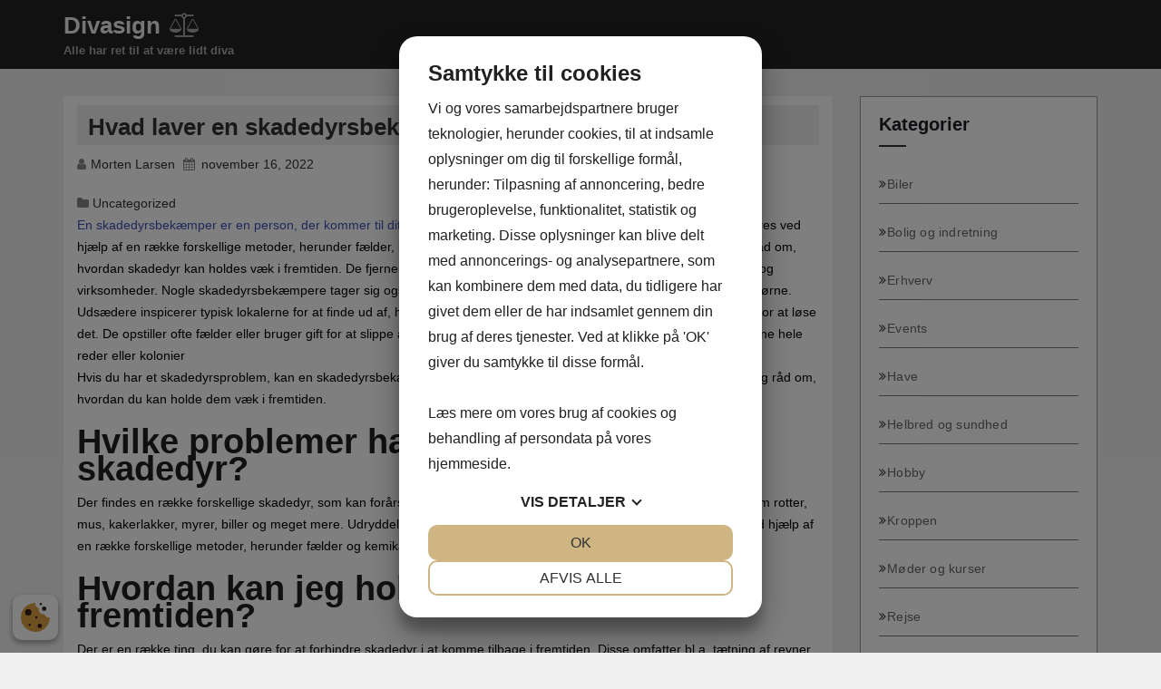

--- FILE ---
content_type: text/html; charset=UTF-8
request_url: https://www.divasign.dk/hvad-laver-en-skadedyrsbekaemper-helt-praecist/
body_size: 5166
content:
<!DOCTYPE html>
<html lang="da-DK">
<head> 
<script src="https://cookiemanager.dk/js/cm.js" data-cookiemanager="" data-domain="www.divasign.dk" ></script>

<meta charset="UTF-8">
<meta name="viewport" content="width=device-width, initial-scale=1">
<title>Hvad laver en skadedyrsbekæmper helt præcist? - Divasign</title>
<meta name='robots' content='max-image-preview:large' />

<!-- This site is optimized with the Yoast SEO plugin v12.1 - https://yoast.com/wordpress/plugins/seo/ -->
<link rel="canonical" href="https://www.divasign.dk/hvad-laver-en-skadedyrsbekaemper-helt-praecist/" />
<meta property="og:locale" content="da_DK" />
<meta property="og:type" content="article" />
<meta property="og:title" content="Hvad laver en skadedyrsbekæmper helt præcist? - Divasign" />
<meta property="og:description" content="En skadedyrsbekæmper er en person, der kommer til dit hjem eller din virksomhed for at fjerne skadedyr. Dette kan gøres ved hjælp af en række forskellige metoder, herunder fælder, kemikalier og andre midler. Udryddelsesmænd kan også give råd om, hvordan skadedyr kan holdes væk i fremtiden. De fjerner dyr såsom rotter, mus, kakerlakker, myrer og Read More &raquo;" />
<meta property="og:url" content="https://www.divasign.dk/hvad-laver-en-skadedyrsbekaemper-helt-praecist/" />
<meta property="og:site_name" content="Divasign" />
<meta property="article:section" content="Uncategorized" />
<meta property="article:published_time" content="2022-11-16T10:15:00+00:00" />
<meta property="article:modified_time" content="2022-11-16T14:38:25+00:00" />
<meta property="og:updated_time" content="2022-11-16T14:38:25+00:00" />
<meta name="twitter:card" content="summary_large_image" />
<meta name="twitter:description" content="En skadedyrsbekæmper er en person, der kommer til dit hjem eller din virksomhed for at fjerne skadedyr. Dette kan gøres ved hjælp af en række forskellige metoder, herunder fælder, kemikalier og andre midler. Udryddelsesmænd kan også give råd om, hvordan skadedyr kan holdes væk i fremtiden. De fjerner dyr såsom rotter, mus, kakerlakker, myrer og Read More &raquo;" />
<meta name="twitter:title" content="Hvad laver en skadedyrsbekæmper helt præcist? - Divasign" />
<script type='application/ld+json' class='yoast-schema-graph yoast-schema-graph--main'>{"@context":"https://schema.org","@graph":[{"@type":"WebSite","@id":"https://www.divasign.dk/#website","url":"https://www.divasign.dk/","name":"Divasign","potentialAction":{"@type":"SearchAction","target":"https://www.divasign.dk/?s={search_term_string}","query-input":"required name=search_term_string"}},{"@type":"WebPage","@id":"https://www.divasign.dk/hvad-laver-en-skadedyrsbekaemper-helt-praecist/#webpage","url":"https://www.divasign.dk/hvad-laver-en-skadedyrsbekaemper-helt-praecist/","inLanguage":"da-DK","name":"Hvad laver en skadedyrsbek\u00e6mper helt pr\u00e6cist? - Divasign","isPartOf":{"@id":"https://www.divasign.dk/#website"},"datePublished":"2022-11-16T10:15:00+00:00","dateModified":"2022-11-16T14:38:25+00:00","author":{"@id":"https://www.divasign.dk/#/schema/person/e79ec6dfd0fadddbb2c7cb6006bd5026"}},{"@type":["Person"],"@id":"https://www.divasign.dk/#/schema/person/e79ec6dfd0fadddbb2c7cb6006bd5026","name":"Morten Larsen","sameAs":[]}]}</script>
<!-- / Yoast SEO plugin. -->

<link rel='dns-prefetch' href='//s.w.org' />
<link rel="alternate" type="application/rss+xml" title="Divasign &raquo; Feed" href="https://www.divasign.dk/feed/" />
<link rel="alternate" type="application/rss+xml" title="Divasign &raquo;-kommentar-feed" href="https://www.divasign.dk/comments/feed/" />
		<script type="text/javascript">
			window._wpemojiSettings = {"baseUrl":"https:\/\/s.w.org\/images\/core\/emoji\/13.0.1\/72x72\/","ext":".png","svgUrl":"https:\/\/s.w.org\/images\/core\/emoji\/13.0.1\/svg\/","svgExt":".svg","source":{"concatemoji":"https:\/\/www.divasign.dk\/wp-includes\/js\/wp-emoji-release.min.js?ver=5.7.14"}};
			!function(e,a,t){var n,r,o,i=a.createElement("canvas"),p=i.getContext&&i.getContext("2d");function s(e,t){var a=String.fromCharCode;p.clearRect(0,0,i.width,i.height),p.fillText(a.apply(this,e),0,0);e=i.toDataURL();return p.clearRect(0,0,i.width,i.height),p.fillText(a.apply(this,t),0,0),e===i.toDataURL()}function c(e){var t=a.createElement("script");t.src=e,t.defer=t.type="text/javascript",a.getElementsByTagName("head")[0].appendChild(t)}for(o=Array("flag","emoji"),t.supports={everything:!0,everythingExceptFlag:!0},r=0;r<o.length;r++)t.supports[o[r]]=function(e){if(!p||!p.fillText)return!1;switch(p.textBaseline="top",p.font="600 32px Arial",e){case"flag":return s([127987,65039,8205,9895,65039],[127987,65039,8203,9895,65039])?!1:!s([55356,56826,55356,56819],[55356,56826,8203,55356,56819])&&!s([55356,57332,56128,56423,56128,56418,56128,56421,56128,56430,56128,56423,56128,56447],[55356,57332,8203,56128,56423,8203,56128,56418,8203,56128,56421,8203,56128,56430,8203,56128,56423,8203,56128,56447]);case"emoji":return!s([55357,56424,8205,55356,57212],[55357,56424,8203,55356,57212])}return!1}(o[r]),t.supports.everything=t.supports.everything&&t.supports[o[r]],"flag"!==o[r]&&(t.supports.everythingExceptFlag=t.supports.everythingExceptFlag&&t.supports[o[r]]);t.supports.everythingExceptFlag=t.supports.everythingExceptFlag&&!t.supports.flag,t.DOMReady=!1,t.readyCallback=function(){t.DOMReady=!0},t.supports.everything||(n=function(){t.readyCallback()},a.addEventListener?(a.addEventListener("DOMContentLoaded",n,!1),e.addEventListener("load",n,!1)):(e.attachEvent("onload",n),a.attachEvent("onreadystatechange",function(){"complete"===a.readyState&&t.readyCallback()})),(n=t.source||{}).concatemoji?c(n.concatemoji):n.wpemoji&&n.twemoji&&(c(n.twemoji),c(n.wpemoji)))}(window,document,window._wpemojiSettings);
		</script>
		<style type="text/css">
img.wp-smiley,
img.emoji {
	display: inline !important;
	border: none !important;
	box-shadow: none !important;
	height: 1em !important;
	width: 1em !important;
	margin: 0 .07em !important;
	vertical-align: -0.1em !important;
	background: none !important;
	padding: 0 !important;
}
</style>
	<link rel='stylesheet' id='wp-block-library-css'  href='https://www.divasign.dk/wp-includes/css/dist/block-library/style.min.css?ver=5.7.14' type='text/css' media='all' />
<link rel='stylesheet' id='bootstrap-css'  href='https://www.divasign.dk/wp-content/themes/lawblog/css/bootstrap.min.css?ver=5.7.14' type='text/css' media='all' />
<link rel='stylesheet' id='lawblog-style-css'  href='https://www.divasign.dk/wp-content/themes/lawblog/style.css?ver=5.7.14' type='text/css' media='all' />
<link rel='stylesheet' id='font-awesome-css'  href='https://www.divasign.dk/wp-content/themes/lawblog/css/font-awesome.min.css?ver=5.7.14' type='text/css' media='all' />
<link rel='stylesheet' id='animate-css'  href='https://www.divasign.dk/wp-content/themes/lawblog/css/animate.min.css?ver=5.7.14' type='text/css' media='all' />
<script type='text/javascript' src='https://www.divasign.dk/wp-includes/js/jquery/jquery.min.js?ver=3.5.1' id='jquery-core-js'></script>
<script type='text/javascript' src='https://www.divasign.dk/wp-includes/js/jquery/jquery-migrate.min.js?ver=3.3.2' id='jquery-migrate-js'></script>
<script type='text/javascript' src='https://www.divasign.dk/wp-content/themes/lawblog/js/bootstrap.js?ver=5.7.14' id='bootstrap-js'></script>
<script type='text/javascript' src='https://www.divasign.dk/wp-content/themes/lawblog/js/jquery.smartmenus.min.js?ver=5.7.14' id='lawblog-customscript-smartmenus-js'></script>
<link rel="https://api.w.org/" href="https://www.divasign.dk/wp-json/" /><link rel="alternate" type="application/json" href="https://www.divasign.dk/wp-json/wp/v2/posts/613" /><link rel="EditURI" type="application/rsd+xml" title="RSD" href="https://www.divasign.dk/xmlrpc.php?rsd" />
<link rel="wlwmanifest" type="application/wlwmanifest+xml" href="https://www.divasign.dk/wp-includes/wlwmanifest.xml" /> 
<meta name="generator" content="WordPress 5.7.14" />
<link rel='shortlink' href='https://www.divasign.dk/?p=613' />
<link rel="alternate" type="application/json+oembed" href="https://www.divasign.dk/wp-json/oembed/1.0/embed?url=https%3A%2F%2Fwww.divasign.dk%2Fhvad-laver-en-skadedyrsbekaemper-helt-praecist%2F" />
<link rel="alternate" type="text/xml+oembed" href="https://www.divasign.dk/wp-json/oembed/1.0/embed?url=https%3A%2F%2Fwww.divasign.dk%2Fhvad-laver-en-skadedyrsbekaemper-helt-praecist%2F&#038;format=xml" />

    <style type="text/css">
        
        .first-block{   
            background-image: url();
            background-size: cover;
        }

    </style>

</head>

<body class="post-template-default single single-post postid-613 single-format-standard">
<div class="wrapper">
  <header>
    <div class="clearfix"></div>
    <div class="lb-main-nav">
        <div class="container">
          <div class="row">
              <div class="col-xs-12 col-sm-5">
                <div class="navbar-header">
                <!-- Logo -->
                                  <a class="navbar-brand" href="https://www.divasign.dk/"><span class="site-title">Divasign</span><i class="fa fa-balance-scale title-balance-scale"></i>
      			      <br>
                  <span class="site-description">Alle har ret til at være lidt diva</span>   
                  </a>      
                                <!-- Logo -->
                </div>
              </div>
              <div class="col-xs-12 col-sm-7 main-menu" >
                <nav class="navbar navbar-default navbar-static-top navbar-wp">
                  <!-- navbar-toggle -->
                  <button type="button" class="navbar-toggle collapsed" data-toggle="collapse" data-target="#navbar-wp"> <span class="sr-only"></span> <span class="icon-bar"></span> <span class="icon-bar"></span> <span class="icon-bar"></span> </button>
                  <!-- /navbar-toggle --> 
                  <!-- Navigation -->
                  
                  <div class="collapse navbar-collapse" id="navbar-wp">
                    
                  </div>
                  <!-- /Navigation -->
                </nav>
              </div>
          </div>
        </div>
    </div>
  </header>
  <!-- #masthead --> <div class="clearfix"></div>
<!-- =========================
     Page Content Section      
============================== -->
 <main id="content">
  <div class="container">
    <div class="row"> 
      <!--/ Main blog column end -->
      <div class="col-lg-9 col-md-9">
        <div class="single-content-container">
          <div class="row">
  		                  <div class="col-lg-12">
              <div class="lb-blog-post-box"> 
                <div class="post-title-head-container">
                  <h1 class="post-title-head">
                    <a>Hvad laver en skadedyrsbekæmper helt præcist?</a>
                  </h1>
                </div>
                <article class="small">
                  <div class="lb-blog-category post-meta-data">
                    <i class="fa fa-user meta-fa-icon-user"></i>
                    <a class="meta-user-des" href="https://www.divasign.dk/author/morten_larsen/">
                      Morten Larsen                    </a>
                    <i class="fa fa-calendar meta-fa-icons"></i>
                    <span class="meta-data-date">november 16, 2022</span>
                  </div>
                  <a class="lb-blog-thumb">
                       
                  </a>
                  <div class="category-tag-div">
                                          <i class="fa fa-folder meta-fa-icons"></i>
                                                  <a href="https://www.divasign.dk/category/uncategorized/" rel="category tag">Uncategorized</a>                                        </div>
                  <p><a href="https://citytox.com/skadedyrsbekaempelse/">En skadedyrsbekæmper er en person, der kommer til dit hjem eller din virksomhed for at fjerne skadedyr.</a> Dette kan gøres ved hjælp af en række forskellige metoder, herunder fælder, kemikalier og andre midler. Udryddelsesmænd kan også give råd om, hvordan skadedyr kan holdes væk i fremtiden. De fjerner dyr såsom rotter, mus, kakerlakker, myrer og biller fra boliger og virksomheder. Nogle skadedyrsbekæmpere tager sig også af større skadedyr som f.eks. flagermus, stinkdyr og vaskebjørne.</p>
<p>Udsædere inspicerer typisk lokalerne for at finde ud af, hvilken slags skadedyrsproblem der er, og hvad der skal gøres for at løse det. De opstiller ofte fælder eller bruger gift for at slippe af med skadedyrene. I nogle tilfælde kan de være nødt til at fjerne hele reder eller kolonier</p>
<p>Hvis du har et skadedyrsproblem, kan en skadedyrsbekæmper hjælpe dig med at slippe af med skadedyrene og give dig råd om, hvordan du kan holde dem væk i fremtiden.</p>
<h1>Hvilke problemer har man typisk med skadedyr?</h1>
<p>Der findes en række forskellige skadedyr, som kan forårsage problemer i boliger og virksomheder. Det drejer sig bl.a. om rotter, mus, kakerlakker, myrer, biller og meget mere. Udryddelsesfirmaer kan hjælpe med at slippe af med disse skadedyr ved hjælp af en række forskellige metoder, herunder fælder og kemikalier.</p>
<h1>Hvordan kan jeg holde skadedyr væk i fremtiden?</h1>
<p>Der er en række ting, du kan gøre for at forhindre skadedyr i at komme tilbage i fremtiden. Disse omfatter bl.a. tætning af revner og sprækker omkring dit hjem eller din virksomhed, tæt forsegling af mad og affald og fjernelse af vandkilder, der kan tiltrække dem. Du kan også kontakte en skadedyrsbekæmper for at få råd om, hvad du ellers kan gøre for at holde skadedyr væk. Derudover kan regelmæssig rengøring og vedligeholdelse være med til at afskrække skadedyr.</p>
<p>Hvis du har et skadedyrsproblem, skal du kontakte en skadedyrsbekæmper, som kan hjælpe dig med at slippe af med skadedyrene og give dig råd om, hvordan du holder dem væk i fremtiden. Udsædere inspicerer typisk lokaler for at finde ud af, hvilken slags skadedyrsproblem der er, og hvad der skal gøres for at løse det. De sætter ofte fælder op eller bruger gift for at slippe af med skadedyrene. I nogle tilfælde kan de være nødt til at fjerne hele reder eller kolonier</p>
<p>Hvis du har et skadedyrsproblem, kan en skadedyrsbekæmper hjælpe dig med at slippe af med skadedyrene og give dig råd om, hvordan du kan holde dem væk i fremtiden.</p>
 
                  <div class="category-tag-div">
                                      </div>
                                  </article>
              </div>
            </div>
  		                  <div class="col-lg-12">
              <div class="media lb-info-author-block"> <a href="https://www.divasign.dk/author/morten_larsen/" class="lb-author-pic">  </a>
                <div class="media-body">
                  <h4 class="media-heading">About: <a href="https://www.divasign.dk/author/morten_larsen/">Morten Larsen</a></h4>
                  <p></p>
                  <div class="row">
                    <div class="col-lg-6">
                      <ul class="list-inline info-author-social">
            					                      </ul>
                    </div>
                  </div>
                </div>
              </div>
            </div>
  		                 <div class="col-lg-12">
<hr>
<div id="comments" class="comments-area">
	
</div><!-- #comments -->
</div>          </div>
      </div>
      </div>
      <div class="col-lg-3 col-md-3">
      
<aside id="secondary" class="widget-area" role="complementary">
	<div id="sidebar-right" class="lb-sidebar">
		<div id="categories-2" class="lb-widget widget_categories bounceInRight animated"><h6>Kategorier</h6>
			<ul>
					<li class="cat-item cat-item-6"><a href="https://www.divasign.dk/category/biler/">Biler</a>
</li>
	<li class="cat-item cat-item-3"><a href="https://www.divasign.dk/category/bolig-og-indretning/">Bolig og indretning</a>
</li>
	<li class="cat-item cat-item-15"><a href="https://www.divasign.dk/category/erhverv/">Erhverv</a>
</li>
	<li class="cat-item cat-item-9"><a href="https://www.divasign.dk/category/events/">Events</a>
</li>
	<li class="cat-item cat-item-12"><a href="https://www.divasign.dk/category/have/">Have</a>
</li>
	<li class="cat-item cat-item-5"><a href="https://www.divasign.dk/category/helbred-og-sundhed/">Helbred og sundhed</a>
</li>
	<li class="cat-item cat-item-11"><a href="https://www.divasign.dk/category/hobby/">Hobby</a>
</li>
	<li class="cat-item cat-item-13"><a href="https://www.divasign.dk/category/kroppen/">Kroppen</a>
</li>
	<li class="cat-item cat-item-10"><a href="https://www.divasign.dk/category/moeder-og-kurser/">Møder og kurser</a>
</li>
	<li class="cat-item cat-item-8"><a href="https://www.divasign.dk/category/rejse/">Rejse</a>
</li>
	<li class="cat-item cat-item-2"><a href="https://www.divasign.dk/category/tips/">Tips</a>
</li>
	<li class="cat-item cat-item-4"><a href="https://www.divasign.dk/category/ulykker-og-sikkerhed/">Ulykker og sikkerhed</a>
</li>
	<li class="cat-item cat-item-1"><a href="https://www.divasign.dk/category/uncategorized/">Uncategorized</a>
</li>
	<li class="cat-item cat-item-7"><a href="https://www.divasign.dk/category/virksomhed/">Virksomhed</a>
</li>
	<li class="cat-item cat-item-14"><a href="https://www.divasign.dk/category/web/">Web</a>
</li>
			</ul>

			</div>	</div>
</aside><!-- #secondary -->      </div>
    </div>
    <!--/ Row end --> 
  </div>
</main>
<!--==================== lb-FOOTER AREA ====================-->
<footer> 
  <div class="overlay"> 
  <!--Start lb-footer-widget-area-->
    <!--End lb-footer-widget-area-->
  <div class="lb-footer-copyright">
    <div class="container">
      <div class="row">
        <div class="col-md-6">
            <p>Copyright&copy; 2026 Divasign | Designed by <a href="https://attornist.com/">Attornist.com</a>. Powered by  <a href="https://wordpress.org/">WordPress</a></p>
          </div>
        <div class="col-lg-6 col-sm-6 text-right">
			    <ul class="lb-social">
                                 </ul>
        </div>
      </div>
    </div>
  </div>
  </div>
</footer>
</div>
<!--Scroll To Top--> 
<a href="#" class="ti_scroll bounceInRight  animated"><i class="fa fa-angle-double-up"></i></a> 
<!--/Scroll To Top-->
<script type='text/javascript' src='https://www.divasign.dk/wp-includes/js/wp-embed.min.js?ver=5.7.14' id='wp-embed-js'></script>
<script defer src="https://static.cloudflareinsights.com/beacon.min.js/vcd15cbe7772f49c399c6a5babf22c1241717689176015" integrity="sha512-ZpsOmlRQV6y907TI0dKBHq9Md29nnaEIPlkf84rnaERnq6zvWvPUqr2ft8M1aS28oN72PdrCzSjY4U6VaAw1EQ==" data-cf-beacon='{"version":"2024.11.0","token":"3a2a88979a624afc81db914f36fb60e8","r":1,"server_timing":{"name":{"cfCacheStatus":true,"cfEdge":true,"cfExtPri":true,"cfL4":true,"cfOrigin":true,"cfSpeedBrain":true},"location_startswith":null}}' crossorigin="anonymous"></script>
</body>
</html>

--- FILE ---
content_type: text/css
request_url: https://www.divasign.dk/wp-content/themes/lawblog/style.css?ver=5.7.14
body_size: 8563
content:
/*
Theme Name: LawBlog
Theme URI: https://attornist.com/
Author: Zeshan
Author URI: https://attornist.com/contact-us/
Description: LawBlog is a WordPress theme especially designed to fulfill the needs of lawyers, attornies and law firms. Theme's homepage is fully customizable through admin area to meet your requirements. Homepage includes an attractive slider and a contact us section. LawBlog is a Responsive, Multi-Purpose, HTML5 / CSS3 Theme for (desktops, tablets, smartphones).
Version: 1.0.8
Tags: one-column, two-columns, three-columns, right-sidebar, custom-logo, flexible-header, custom-background, custom-menu, footer-widgets, blog, threaded-comments, translation-ready
License: GPLv3 or later
License URI: http://www.gnu.org/licenses/gpl-3.0.html
Text Domain: lawblog
*/

/*---------------------------------------
	Theme Menu          
-----------------------------------------*/

h1,h2,h3,h4,h5,h6,a,span,p{
	word-wrap: break-word;
}
.navbar-wp {
	margin: 0;
	padding: 0;
	z-index: 1000;
}
.navbar-brand {
	font-size: 26px;
	height: auto;
	line-height: 20px;
	padding: 15px 0;
	font-weight: 600;
	transition: 0.3s;
}
.navbar-brand .site-title, .navbar-brand .site-description{
	transition: 0.3s;
	color: #eee;
}
.navbar-brand:hover .site-title, .navbar-brand:hover .site-description{
	color: #fff;
	transition: 0.3s;
}
.navbar-brand span.site-description {
	font-size: 13px;
	line-height: 0;
	color: #aaa;
}
.navbar-wp .navbar-nav > li> a {
	padding: 16px 16px;
	margin-right: 0;
	font-size: 16px;
	font-weight: 500;
	letter-spacing: -0.05em;
	-webkit-transition: all .25s ease-out;
	-moz-transition: all .25s ease-out;
	transition: all .25s ease-out;
	margin-bottom: 0px;/*
	font-family: 'Montserrat', sans-serif;*/
}
.navbar-wp .navbar-nav > li > ul::before {
	content: "";
	left: 15%;
	position: absolute;
	top: -22px;
	-moz-border-bottom-colors: none;
	-moz-border-left-colors: none;
	-moz-border-right-colors: none;
	-moz-border-top-colors: none;
	border-image: none;
	border-style: solid;
	border-width: 11px;
	width: 0;
	z-index: 1100;
	display: none;
}
.navbar-wp .navbar-nav > li > ul > li > a i {
	padding-right: 10px;
}
.navbar-wp .navbar-nav > .disabled > a, .navbar-wp .navbar-nav > .disabled > a:hover, .navbar-wp .navbar-nav > .disabled > a:focus {
	background-color: transparent;
}
.navbar-base .navbar-nav > .open > a, .navbar-base .navbar-nav > .open > a:hover, .navbar-base .navbar-nav > .open > a:focus {
	background: transparent;
}
.navbar-toggle {
	border-radius: 2px;
	margin-top: 20px;
	padding: 12px 16px;
}
.navbar-wp .dropdown-menu {
	min-width: 200px;
	padding: 0;
	border: none;
	border-radius: 0;
	z-index: 10;
	right: auto;
	left: 0;
}
.menu-item-has-children .dropdown-menu.sm-nowrap li a{
	white-space: normal;
}
.navbar-wp .dropdown-menu > li:last-child {
	border: 0
}
.navbar-wp .dropdown-menu > li > a {
	padding: 10px 15px;
	font-size: 14px;
	font-weight: 300;
	letter-spacing: 1px;
}
.navbar-nav > li:last-child > .dropdown-menu {
	right: 0;
	left: auto;
}
.navbar-wp.affix .navbar-inner {
	border-bottom: 0
}
.navbar-wp.affix .navbar-nav > li > a {
	padding: 18px 16px;
	margin-right: 0;
	font-size: 14px;
	font-weight: 500;
	text-transform: uppercase
}
.dropdown-submenu {
	position: relative
}
.dropdown-submenu > .dropdown-menu {
	top: -1px;
	left: 100%;
	margin-top: 0;
	margin-left: 0;
	border-top-left-radius: 0;
	border-bottom-left-radius: 0
}
.dropdown-submenu:hover > .dropdown-menu {
	display: block;
	padding: 0
}
.dropdown-submenu.pull-left {
	float: none
}
.dropdown-submenu.pull-left > .dropdown-menu {
	left: -100%;
	margin-left: 10px
}
.lb-search-box > .dropdown-menu {
	right: 0;
	left: auto;
}
.lb-search-box .lb-search .btn {
	padding: 2px 12px;
	border-radius: 0 3px 3px 0;
	height: 40px;
	border-width: 1px;
	border-style: solid;
}

/*=== Toggle Button color ===*/ 
.navbar-default .navbar-toggle {
	background: rgba(0,0,0,0);
	color: #fff;
	border-color: white;
}
.navbar-default .navbar-toggle .icon-bar {
	background-color: white;
}

.navbar-wp .navbar-nav > li > a.dropdown-form-toggle {
	color: #fff;
}

.navbar-wp .navbar-toggle:hover, .navbar-wp .navbar-toggle:focus {
	background: #777;
	color: #fff;
}
/*---------------------------------------
	Body & Global           
-----------------------------------------*/
body {
	padding: 0;
	margin: 0;
	font-family: Arial, sans-serif;
	font-size: 14px;
	font-weight: 400;
	line-height: 24px;
}
img {
	max-width: 100%;
}
a {
	text-decoration: none;
}
body a:focus, body a:hover {
	outline: none;
	text-decoration: none;
}
select {
	background-clip: padding-box;
	background-color: #fff;
	border: 2px solid #eee;
	border-radius: 3px;
	color: #444;
	display: block;
	font-weight: 400;
	overflow: hidden;
	padding: 6px 12px;
	position: relative;
	text-decoration: none;
	white-space: nowrap;
}
textarea {
	border-width: 2px;
	border-style: solid;
	border-radius: 3px;
	width: 95%;
}
input:not([type]), input[type="email"], input[type="number"], input[type="password"], input[type="tel"], input[type="url"], input[type="text"] {
	border-radius: 3px;
	margin-bottom: 20px;
	box-shadow: inherit;
	padding: 6px 12px;
	line-height: 25px;
	border-width: 2px;
	border-style: solid;
}
input[type="reset"], input[type="submit"], button {
	padding: 5px 35px;
	line-height: 30px;
	border-radius: 2px;
	font-weight: bold;
	font-size: 14px;
	border-width: 1px;
	border-style: solid;
	transition: all 0.4s ease-in-out 0s;
}
input:not([type]):hover, input[type="email"]:hover, input[type="number"]:hover, input[type="password"]:hover, input[type="tel"]:hover, input[type="url"]:hover, input[type="text"]:hover, input:not([type]):focus, input[type="email"]:focus, input[type="number"]:focus, input[type="password"]:focus, input[type="tel"]:focus, input[type="url"]:focus, input[type="text"]:focus {
	border-width: 2px;
	border-style: solid;
}
input[type="submit"]:hover, button:hover, input[type="submit"]:focus, button:focus {
	transition: all 0.3s ease 0s;
	outline: none;
}
mark, .mark {
	padding: 2px 5px;
	border-radius: 3px;
}
/*--------------------------  Typography -------------*/
h1, .h1 {
	font-size: 38px;
	line-height: 30px;
}
h2, .h2 {
	font-size: 35px;
	line-height: 27px;
}
h3, .h3 {
	font-size: 29px;
	line-height: 25px;
}
h4, .h4 {
	font-size: 28px;
	line-height: 25px;
}
h5, .h5 {
	font-size: 24px;
	line-height: 20px;
}
h6, .h6 {
	font-size: 20px;
	line-height: 20px;
}
h1, .h1, h2, .h2, h3, .h3, h4, .h4, h5, .h5, h6, .h6 {
	font-family: 'Montserrat', sans-serif;
	font-weight: normal;
	letter-spacing: 0.0em;
}
.alignright {
	text-align: right;
}
.alignleft {
	text-align: left;
}
.aligncenter {
	text-align: center;
}
img.alignleft{
	display: block;
}
blockquote {
	position: relative;
	width: 100%;
	border-width: 0 0 0 5px;
	border-style: solid;
}
blockquote::before {
	color: #d0d0d0;
	content: "\f10d";
	display: table;
	float: left;
	font-family: "FontAwesome";
	font-size: 28px;
	margin-top: 6px;
	font-weight: normal;
	width: 6%;
}
blockquote p {
	font-style: italic;
	width: 94%;
	display: table;
}
/*------------------------------   Button Styles   ---------------*/
.btn {
	padding: 0px 35px;
	line-height: 30px;
	overflow: hidden;
	position: relative;
	border-radius: 2px;
	font-weight: bold;
	display: inline-block;
	transition: all 0.4s ease-in-out 0s;
	box-shadow: 0 3px 10px rgba(0, 0, 0, 0.18), 0 3px 6px rgba(0, 0, 0, 0.16);
}
.btn-theme {
	border: none;
	background-color: blue;
}
.btn-theme:hover, .btn-theme:focus {
	transition: all 0.3s ease 0s;
	outline: none;
}
.pagination > li:first-child > a, .pagination > li:first-child > span {
	border-radius: 50%;
}
.pagination > li:last-child > a, .pagination > li:last-child > span {
	border-radius: 50%;
}
.pagination > li > a, .pagination > li > span {
	margin: 0 3px;
	border-radius: 50%;
	border-width: 2px;
	border-style: solid;
	border-color: #ddd;
}
.pagination > .active > a, .pagination > .active > a:hover, .pagination > li > a:hover, .pagination > li > a:focus, .pagination > .active > a, .pagination > .active > span, .pagination > .active > a:hover, .pagination > .active > span:hover, .pagination > .active > a:focus, .pagination > .active > span:focus {
	transition: all 0.3s ease 0s;
}
button.mfp-close:hover, button.mfp-close:focus {
	background: inherit;
}
/*--WP Styles--*/
.bypostauthor > article .fn:after {
	display: inline-block;
	font-size: 16px;
	line-height: 1;
	speak: none;
	text-align: center;
	text-decoration: inherit;
	text-transform: none;
	vertical-align: top;
}
.sticky {
	display: block;
}
.gallery-caption {
	color: #686868;
	display: block;
	font-size: 13px;
	font-size: 0.8125rem;
	font-style: italic;
	line-height: 1.6153846154;
	padding-top: 0.5384615385em;
}
.wp-caption {
	margin-bottom: 1.75em;
	max-width: 100%;
}
.wp-caption img[class*="wp-image-"] {
	display: block;
	margin: 0;
}
.wp-caption .wp-caption-text {
	color: #686868;
	font-size: 13px;
	font-style: italic;
	line-height: 1.6153846154;
	padding-top: 0.5384615385em;
}
.content-area img.alignnone, .content-area figure.alignnone img {
	width: 100%;
	height: auto;
}
.content-area figure {
	width: 100%;
}
.screen-reader-text{
	display: none;
}
.entry-footer .screen-reader-text {
	display: none;
}
img.alignnone {
	width: 100%;
	height: auto;
}
img.size-large {
	width: 100%;
	height: auto;
}
*:focus {
	outline: 0;
}
/*------------- themesection ---------- */
#content {
	padding: 30px 0;
}
/*----------------------------  themeblog  ----------------------*/
.lb-blog-section .overlay {
	width: 100%;
	height: 100%;
	position: relative;
	padding: 40px 0;
}
.hentry .lb-blog-post-box {
	background: transparent;
}
.single .lb-blog-post-box {
	margin-bottom: 40px;
	background: white;
}

.post-title-head-container{
	margin: 10px 15px 0px;
}

.post-title-head{
	background: #eee;
	margin: 0px;
	padding: 5px 0px 5px 12px;
	color: black;
	transition: 0.3s;
}
.post-title-head a{
	color: #333;
	transition: 0.3s;
	font-family:  Arial, sans-serif;
	font-size: 26px;
	font-weight: 900;
}
body:not(.single) .post-title-head a:hover{
	text-shadow: 2px 2px grey;
	transition: 0.3s;
}
.single .lb-blog-post-box .small {
	font-size: 14px;
	padding: 0px 15px;
}

.lb-blog-post-box .small {
	font-size: 14px;
}

.lb-blog-post-box .small > p {
	margin-bottom: 0px;
}
.lb-blog-thumb {
	position: relative;
	width: 100%;
	margin-bottom: 10px;
	float: left;
}
.lb-blog-thumb img {
	position: relative;
	max-width: 100%;
	float: left;
	height: auto;
}
.lb-blog-thumb .responsive-video iframe {
	border-radius: 8px 8px 0 0;
}
.lb-blog-post-box h2:first-child {
	font-size: 18px;
	line-height: 20px;
	position: relative;
}
.lb-blog-category {
	padding: 4px 0;
}
.lb-blog-category a {
	color: #b6b6b6;
	display: inline;
	font-weight: normal;
	padding: 0 1px 0 0;
}

.lb-blog-post-box .content-paragraph{
	padding-top: 10px;
}

.lb-blog-category i {
	color: #888;
}
.meta-fa-icon-user{
	
}
.meta-user-des{
	margin-left: 1px;
}
.meta-fa-icons{
	margin-left: 4px;
}
.meta-data-date{
	margin-left: 3px;
}
.lb-info-author-block {
	box-shadow: 0 2px 4px 0 rgba(0, 0, 0, 0.13);
	margin-top: 10px;
	padding: 20px 20px 0px 20px;
	color: #999;
	background-color: #EEEEEE;
}
.lb-info-author-block a {
	color: #777;
	font-size: 24px;
	transition: 0.2s;
}
.lb-info-author-block a:hover{
	color: #333;
	transition: 0.3s;
}
.lb-info-author-block .row {
	margin: 0;
}
.lb-info-author-block h4 {
	color: #333;
	font-size: 20px;
	font-weight: normal;
}
.lb-info-author-block h4 span {
	color: #999999;
	font-size: 13px;
	padding-right: 5px;
}
.lb-info-author-block h4 span i {
	padding-right: 5px;
}
.lb-info-author-block .lb-author-pic img {
	margin: 0 25px 15px 0;
	float: left;
	box-shadow: 0 3px 10px rgba(0, 0, 0, 0.18), 0 3px 6px rgba(0, 0, 0, 0.16);
	border-radius: 50%;
	width: 100px;
	height: 100px;
}
.lb-info-author-block .lb-info-author-social {
	font-size: 24px;
	padding: 0;
}
.lb-info-author-block .lb-info-author-social li a {
	color: #dbdbdb;
	font-size: 24px;
}
.lb-info-author-block .lb-info-author-social li a:hover {
	color: #777;
}
#comments{
	padding-left: 15px;
}
.comments-area h2.comments-title {
	font-size: 20px;
}
.comments-area .comment-reply-link:before {
	content: "\f112";
	font-family: FontAwesome;
	padding-right: 8px;
}
.comments-area label {
    clear: both;
    width: 100%;
}
.comments-area .comment-reply-link {
	border-radius: 5px;
	margin-left: 10px;
	padding: 4px 8px;
	transition: all 0.3s ease 0s;
	border-width: 1px;
	border-style: solid;
	background: #333;
	color: white;
	border-color: #f0f0f0;
}
.comments-area .comment-reply-link:hover {
	background-color: #eee;
	color: black;
}
.comments-area a {
	color: #777;
}
.comments-area .reply a {
	border-radius: 0px;
	margin-left: 0px;
	padding: 4px 8px;
	transition: all 0.3s ease 0s;
	border-width: 1px;
	border-style: solid;
}
.comments-area .comment-body {
    border-bottom: 1px solid #eee;
    padding: 10px 0px 16px;
}
.lb-comments a i {
	padding-right: 6px;
}
.lb-comments h4 {
	color: #888;
	font-size: 14px;
	font-weight: normal;
	margin-top: 0;
}
.lb-comments h4 span {
	color: #999999;
	font-size: 12px;
	padding-left: 7px;
}
.lb-comments .btn {
	margin-left: 5px;
}
.form-submit{
	margin-bottom: 12px;
}
.lb-comments .media {
	margin-top: 0;
}
.lb-comments .comment .media-body > p:last-child {
	border-bottom: 1px solid #f0f0f0;
	margin-bottom: 30px;
	margin-top: 0;
}
.lb-comments li .media-body > .small {
	border-bottom: none!important;
	padding: 0;
	color: #999;
}
.lb-comments li .media-body > p {
	border-bottom: 1px solid #f0f0f0;
	padding: 5px 0px 20px 5px;
	margin-bottom: 20px;
	color: #999;
}
.lb-comments li .media .media {
	padding: 20px;
	margin-top: 20px;
	margin-bottom: 20px;
}
.lb-comments li:last-child .media-body > p {
	border-bottom: none;
	padding: 0;
}
.comments-area img {
	height: 64px;
	width: 64px;
	border-radius: 50%;
}
.comments-area .comment-list li {
	margin-bottom: 20px;
	padding: 0px 20px 0px 0px;
	background: #fff;
}
.comments-area .comment-list li .comment-meta {
	background: transparent;
}
.comment-list{
	padding-left: 0px;
}

.comment-content p {
	color: black;
}
.lb-blog-thumb > .responsive-video {
	z-index: 9;
	min-height: 240px;
}
/* -------------------------------- themesidebar ----------------------------------------*/
.lb-sidebar {
	padding: 0;
}
.lb-sidebar a {
	transition: all 0.3s ease 0s;
}
.lb-sidebar .lb-widget .btn {
	padding: 2px 12px;
	border: none;
	border-radius: 3px;
	height: 40px;
}
.lb-sidebar .lb-widget {
	margin-bottom: 30px;
	padding: 10px 20px;
	border: 1px solid #999;
}
.lb-sidebar .lb-widget ul {
	padding: 0;
	list-style: none;
}
.lb-sidebar .lb-widget ul li {
	display: block;
	letter-spacing: 0.2px;
	line-height: 22px;
	margin: 0 0 10px;
	overflow: hidden;
	border-width: 0 0 1px 0;
	border-style: solid;
	padding: 10px 0;
	position: relative;
	transition: all 0.4s ease-in-out 0s;
}
.lb-sidebar .lb-widget ul li:last-child { 
	border-width: 0 0 0px 0;
	border-style: solid;
	margin: 0;
}
.lb-sidebar .lb-widget h2 {
	font-size: 16px;
	line-height: 20px;
}
.lb-sidebar .lb-widget h6, .lb-sidebar .lb-widget h2 {
	position: relative;
	padding-bottom: 15px;
	margin-bottom: 20px;
	font-weight: bold;
	display: inline-block;
}
.lb-sidebar .lb-widget h6::before, .lb-sidebar .lb-widget h2::before {
	border-width: 1px;
	border-style: solid;
	bottom: 0;
	content: "";
	display: block;
	left: 0;
	margin: auto;
	position: absolute;
	width: 30px;
	transition: all 0.4s ease 0s;
	color: #333;
}
.lb-widget h6::before {
	transition: 0.3s;
}
.lb-widget:hover h6::before {
	width: 100%;
	transition: 0.3s;
}
.lb-sidebar .lb-widget ul li a:hover {
	transition: 0.3s;
}
.lb-sidebar .lb-widget ul.menu li .sub-menu {
	margin-left: 15px;
}
.lb-sidebar .lb-widget ul.menu li .sub-menu li {
	border-bottom: none;
	padding: 10px 0 0;
}
.lb-sidebar .lb-widget.widget_search .btn {
	border: medium none;
	border-radius: 0 3px 3px 0;
	height: 34px;
	padding: 2px 12px;
	transition: all 0.3s ease 0s;
}
.lb-sidebar .lb-category-widget ul li {
	padding: 10px 0;
	position: relative;
	transition: all 0.4s ease-in-out 0s;
	border-width: 0 0 1px 0;
	border-style: solid;
}
.lb-sidebar .lb-category-widget ul li a:hover {
	padding-left: 10px;
	transition: all 0.4s ease-in-out 0s;
}
.lb-sidebar .lb-widget .lb-widget-tags, .lb-sidebar .lb-widget .tagcloud {
	margin: 0 0 10px;
	overflow: hidden;
	padding: 0;
}
.lb-sidebar .lb-widget .lb-widget-tags a, .lb-sidebar .lb-widget .tagcloud a {
	cursor: pointer;
	display: inline-block;
	font-size: 12px;
	font-weight: normal;
	line-height: 20px;
	margin: 0 5px 9px 0;
	padding: 6px 12px;
	transition: all 0.4s ease-in-out 0s;
	border-width: 1px;
	border-style: solid;
	border-radius: 3px;
}
.lb-sidebar .lb-widget-tags a:hover, .lb-sidebar .lb-widget .tagcloud a:hover {
	border-width: 1px;
	border-style: solid;
	transition: all 0.4s ease-in-out 0s;
}
/*--thememailchimp--*/ 
.lb-sidebar .lb-mailchimp-widget .btn {
	border-radius: 0 3px 3px 0;
	transition: all 0.3s ease 0s;
}
/*--theme-blog-post end--*/ 
.lb-sidebar .lb-widget .lb-blog-post {
	margin-bottom: 0;
	margin-top: 0 !important;
	overflow: hidden;
	padding-bottom: 20px;
}
.lb-sidebar .lb-widget .lb-post-area {
	display: block;
	float: left;
	margin-left: 0;
	margin-right: 15px;
}
.lb-sidebar .lb-widget .lb-blog-post .lb-post-area img {
	border-radius: 2px;
	display: block;
	height: 70px;
	max-width: 70px;
	transition: all 0.3s ease-in-out 0s;
}
.lb-sidebar .lb-widget .lb-blog-post h3 {
	display: block;
	font-size: 13px;
	line-height: 22px;
	margin-bottom: 5px;
	margin-top: -5px;
	word-wrap: break-word;
}
.lb-widget .lb-blog-post span {
	display: block;
	font-size: 12px;
	line-height: 20px;
	margin-right: 8px;
	font-style: italic;
}
/*--calendar_wrap--*/ 
.lb-sidebar .lb-widget .calendar_wrap table {
	width: 100%;
	font-size: 11px;
}
.lb-sidebar .lb-widget .calendar_wrap table caption {
	border-radius: 2px;
	font-size: 16px;
	font-weight: 500;
	line-height: 35px;
	margin-bottom: 0;
	padding: 5px 12px;
	text-align: center;
	border-width: 1px;
	border-style: solid;
}
.lb-sidebar .calendar_wrap table thead th {
	border-width: 1px;
	border-style: solid;
}
.lb-sidebar .calendar_wrap table tbody td:hover, .lb-sidebar .calendar_wrap table tbody #today:hover {
	transition: all 0.3s ease 0s;
}
.lb-sidebar .calendar_wrap table tfoot {
	border-width: 1px;
	border-style: solid;
}
.lb-sidebar .lb-widget .calendar_wrap table thead th {
	text-align: center;
	padding: 6px 0;
}
.lb-sidebar .lb-widget .calendar_wrap table tbody td {
	line-height: 2.5em;
	transition: background 0.15s ease 0s;
	text-align: center;
	border-width: 1px;
	border-style: solid;
}
.lb-sidebar .lb-widget .calendar_wrap table tfoot {
	font-size: 11px;
}
.lb-sidebar .lb-widget .calendar_wrap table tfoot tr td#prev {
	padding: 5px;
	text-transform: uppercase;
}
.lb-sidebar .lb-widget .calendar_wrap table tfoot tr td#next {
	padding: 5px;
	text-align: right;
	text-transform: uppercase;
}
/*--calendar_wrap end--*/ 
.lb-sidebar .lb-widget .textwidget select, .lb-sidebar .lb-widget .textwidget img {
	width: 100%;
}
.lb-sidebar .lb-widget.widget_product_search .btn {
	padding: 2px 12px;
	height: 40px;
	border-radius: 0 3px 3px 0;
	margin-left: -1px;
}
/* -----------------------------  theme-error page    ---------------------------------------*/
.lb-error-404 h1 {
	font-size: 100px;
	line-height: 80px;
}
.lb-error-404 h1 i {
	padding: 5px;
}
.lb-error-404 h4 {
	line-height: 40px;
}
.lb-error-404 p {
	line-height: 30px;
}
/* ----------------------------------  theme-footer  ---------------------------*/
footer .lb-footer-widget-area {
	border-top-width: 1px;
	border-top-style: solid;
	padding-top: 50px;
}
footer .lb-widget {
	margin-bottom: 50px;
}
footer .lb-widget:nth-child(4n+1) {
	clear: both;
}
footer .lb-search-widget .btn {
	padding: 1px 12px;
	border-radius: 0;
	height: 40px;
}
footer .lb-widget.widget_search .btn {
	border-width: 1px;
	border-style: solid;
	padding: 2px 12px;
	height: 35px;
	border-top-right-radius: 3px;
}
footer .lb-widget.widget_search .btn-default, footer .lb-widget.widget_search .btn-default:hover {
	background-color: initial;
}
footer .lb-widget.widget_search .btn:hover, footer .lb-widget.widget_search .btn:focus {
	border-width: 1px;
	border-style: solid;
	transition: all 0.4s ease-in-out 0s;
}
footer .lb-widget h6 {
	font-size: 16px;
	font-weight: normal;
	margin: 0 0 30px 0;
	position: relative;
	padding-bottom: 12px;
}
footer .lb-widget h6::before {
	border: 1px solid;
	bottom: 0px;
	content: "";
	display: block;
	left: 0;
	margin: auto;
	position: absolute;
	width: 30px
}
footer .lb-widget ul {
	padding: 0;
	list-style: none;
}
footer .lb-widget ul li {
	display: block;
	letter-spacing: 0.2px;
	line-height: 22px;
	margin: 0 0 10px;
	overflow: hidden;
	padding: 0;
	border-width: 0 0 1px 0;
	border-style: solid;
}
footer .lb-widget ul li a:hover {
	transition: all 0.4s ease-in-out 0s;
}
footer .lb-widget ul li:first-child {
	padding-top: 0;
}
footer .lb-widget ul li:last-child {
	border-bottom: none;
}
footer .lb-widget ul li {
	margin: 0;
	padding: 10px 0;
	position: relative;
}
footer .lb-widget ul li a {
	transition: all 0.4s ease-in-out 0s;
}
footer .lb-widget ul li a:hover {
	padding-left: 10px;
}
footer .lb-widget .list-unstyled li:first-child {
	padding-top: 0;
}
footer .lb-widget .list-unstyled li {
	margin: 0;
	padding: 10px 0;
	position: relative;
}
footer .lb-widget .list-unstyled li {
	border-width: 1px;
	border-style: solid;
}
footer .lb-widget .list-unstyled li :last-child {
	border-bottom: none;
}
footer .lb-widget .list-unstyled li a:hover {
	transition: all 0.4s ease-in-out 0s;
}
footer .lb-widget .list-unstyled li a {
	line-height: 25px;
	transition: all 0.4s ease-in-out 0s;
}
footer .lb-widget .list-unstyled li a:hover {
	padding-left: 10px;
}
footer .lb-widget .lb-twitter-feed li {
	margin: 2px 0;
	padding-bottom: 5px;
	padding-left: 20px;
	position: relative;
	border-bottom: none;
}
footer .lb-widget .lb-widget-tags, footer .lb-widget .tagcloud {
	margin: 0 0 10px;
	overflow: hidden;
	padding: 0;
}
footer .lb-widget .lb-widget-tags a, footer .lb-widget .tagcloud a {
	cursor: pointer;
	display: inline-block;
	font-size: 12px;
	font-weight: normal;
	line-height: 20px;
	margin: 0 5px 9px 0;
	padding: 6px 12px;
	transition: all 0.4s ease-in-out 0s;
	border-width: 1px;
	border-style: solid;
	border-radius: 3px;
}
footer .lb-widget .lb-widget-tags a:hover, footer .lb-widget .tagcloud a:hover {
	border-width: 1px;
	border-style: solid;
	transition: all 0.4s ease-in-out 0s;
}
footer .lb-widget .lb-widget-quote .form-control {
	border-radius: 0;
	margin-bottom: 20px;
	border: none;
	font-size: 12px;
}
footer .lb-widget .calendar_wrap table {
	width: 100%;
	font-size: 11px;
}
footer .lb-widget .calendar_wrap table caption {
	border-radius: 2px;
	font-size: 16px;
	font-weight: 500;
	line-height: 35px;
	margin-bottom: 0;
	padding: 5px 12px;
	text-align: center;
	border-width: 1px;
	border-style: solid;
}
footer .lb-widget .calendar_wrap table thead th {
	text-align: center;
	padding: 6px 0;
	border-width: 1px;
	border-style: solid;
}
footer .lb-widget .calendar_wrap table tbody td {
	line-height: 2.5em;
	transition: background 0.15s ease 0s;
	text-align: center;
	border-width: 1px;
	border-style: solid;
}
footer .calendar_wrap table tbody #today:hover {
	transition: all 0.3s ease 0s;
}
footer .calendar_wrap table tbody td:hover {
	transition: all 0.3s ease 0s;
}
footer .lb-widget .calendar_wrap table tfoot {
	font-size: 11px;
	border-width: 1px;
	border-style: solid;
}
footer .lb-widget .calendar_wrap table tfoot tr td#prev {
	padding: 5px;
	text-transform: uppercase;
}
footer .lb-widget .calendar_wrap table tfoot tr td#next {
	padding: 5px;
	text-align: right;
	text-transform: uppercase;
}
footer .lb-widget .textwidget select, footer .lb-widget .textwidget img {
	width: 100%;
}
footer .lb-blog-post {
	margin-bottom: 0;
	margin-top: 0;
	overflow: hidden;
	padding-bottom: 20px;
}
footer .lb-post-area {
	display: block;
	float: left;
	margin-left: 0;
	margin-right: 15px;
}
footer .lb-blog-post .lb-post-area img {
	border-radius: 2px;
	display: block;
	height: 70px;
	max-width: 70px;
	transition: all 0.3s ease-in-out 0s;
}
footer .lb-blog-post h3 {
	display: block;
	font-size: 13px;
	line-height: 22px;
	margin-bottom: 5px;
	margin-top: -5px;
	word-wrap: break-word;
}
footer .lb-blog-post span {
	display: block;
	font-size: 12px;
	line-height: 20px;
	margin-right: 8px;
	font-style: italic;
}
footer .lb-widget .form-control {
	border-width: 1px;
	border-style: solid;
}
footer .lb-widget.widget_product_search .btn {
	padding: 2px 12px;
	height: 40px;
	border-radius: 0 3px 3px 0;
	margin-left: -1px;
}
/*----contactform footer-widget----*/
footer .lb-widget .wpcf7-form .wpcf7-form-control {
	border: none;
}
footer .lb-footer-copyright {
	padding: 17px 0 10px;
}
footer .lb-footer-copyright p, footer .lb-footer-copyright a {
	font-size: 13px;
	line-height: 23px;
}
footer .lb-footer-copyright p{
	margin-top: 5px;
}
.lb-footer-copyright a{
	text-decoration: underline;
}

footer .lb-social {
	padding: 0px;
	margin: 0;
}
footer .lb-social li {
	display: inline-block;
	margin-right: 5px;
	border-bottom: none;
}
footer .lb-social li a:hover {
	padding-left: 0;
}
footer .lb-social li span.icon-soci {
	border-radius: 3px;
    border:1px solid #2F2F2F;
    box-shadow: 0 3px 10px rgba(0, 0, 0, 0.18), 0 3px 6px rgba(0, 0, 0, 0.16);
    display: inline-block;
    float: left;
    height: 32px;
    line-height: 30px;
    margin: 0 4px;
    text-align: center;
    width: 32px;
}
footer .lb-social li span.icon-soci:hover {
	border-width: 1px;
	border-style: solid;
	transition: all 0.4s ease-in-out 0s;
}
footer .lb-social li span.icon-soci i {
	font-size: 14px;
}
/* -----------------------------------  theme-scroll-button  ------------------------------------*/
.ti_scroll {
	bottom: 2%;
	display: none;
	height: 40px;
	opacity: 1;
	overflow: hidden;
	position: fixed;
	right: 12px;
	text-align: center;
	width: 40px;
	z-index: 9999;
	border-radius: 3px;
	box-shadow: 0 3px 10px rgba(0, 0, 0, 0.18), 0 3px 6px rgba(0, 0, 0, 0.16);
}
.ti_scroll:hover {
	opacity: 1;
}
.ti_scroll i {
	font-size: 26px;
	line-height: 36px;
}
.ti_scroll:hover, .ti_scroll:focus {
	border-width: 2px;
	border-style: solid;
	transition: all 0.3s ease 0s;
}
/* -------------------------------   theme-Responsive Part  ---------------------------------*/
@media (min-width: 768px) and (max-width: 991px) {
.navbar-wp .navbar-collapse.collapse {
	display: none;
}
.navbar-wp .navbar-collapse.collapse.in {
	display: block;
}
.navbar-wp .navbar-header .collapse, .navbar-toggle {
	display: none;
}
.navbar-header {
	float: none;
}
}
@media only screen and (min-width: 320px) and (max-width: 480px) {
/* logo*/
.navbar-default .navbar-brand {
	margin: 0 auto;
	text-align: center;
}
.navbar-wp .navbar-nav > li > a {
	padding: 12px;
}
.navbar-wp .navbar-nav > li > a:hover, .navbar-wp .navbar-nav > li > a:focus {
	border-bottom-width: 3px;
	border-bottom-style: solid;
	z-index: 8;
}
.navbar-wp .lb-search-box {
	float: left;
}
.lb-search {
	margin: 0 auto;
}
}
@media screen and (min-width: 240px) and (max-width: 767px) {
.lb-main-nav {
	text-align: center;
}
.navbar-toggle {
	float: none;
}
.navbar-brand{
	float: none;
	display: block;
}
.navbar-wp .navbar-nav>.active>a, .navbar-wp .navbar-nav>.active>a:hover, .navbar-wp .navbar-nav>.active>a:focus {
	border-bottom: none;
}
.navbar-wp .navbar-nav > a, .navbar-wp .navbar-nav> a:hover, .navbar-wp .navbar-nav a:focus {
	border-bottom: none;
}
}
/*--------------- Gallary ---------------*/
.gallery {
	margin: 0 -1.1666667% 1.75em;
}
.gallery-item {
	display: inline-block;
	max-width: 33.33%;
	padding: 0 1.1400652% 2.2801304%;
	vertical-align: top;
	width: 100%;
}
.gallery-columns-1 .gallery-item {
	max-width: 100%;
}
.gallery-columns-2 .gallery-item {
	max-width: 50%;
}
.gallery-columns-4 .gallery-item {
	max-width: 25%;
}
.gallery-columns-5 .gallery-item {
	max-width: 20%;
}
.gallery-columns-6 .gallery-item {
	max-width: 16.66%;
}
.gallery-columns-7 .gallery-item {
	max-width: 14.28%;
}
.gallery-columns-8 .gallery-item {
	max-width: 12.5%;
}
.gallery-columns-9 .gallery-item {
	max-width: 11.11%;
}
.gallery-icon img {
	margin: 0 auto;
}
.gallery-caption {
	color: #686868;
	display: block;
	font-size: 13px;
	font-style: italic;
	line-height: 1.6153846154;
	padding-top: 0.5384615385em;
}
.gallery-columns-6 .gallery-caption,
.gallery-columns-7 .gallery-caption,
.gallery-columns-8 .gallery-caption,
.gallery-columns-9 .gallery-caption {
	display: none;
}
.hentry{
	height: 100%;
}
.navigation.pagination .nav-links{
	line-height: 40px;
}
.nav-links a{
	margin-right: 10px;
	font-size: 20px;
	padding: 6px 12px; 
	background-color: #E8EDF3;
	color: black;
}
.nav-links .page-numbers{
	margin-right: 10px;
	font-size: 16px;
	background-color: #D8DDE3;
}
.nav-links .page-numbers.dots{
	background-color: transparent;
}
.nav-links .current{
	padding: 6px 12px; 
	background-color: black;
	color: white;
}
.nav-links a:hover, .nav-links .page-numbers:hover, .nav-links .current:hover{
	background-color: #333;
	color: #fff;
}
.nav-links .page-numbers.dots:hover{
	box-shadow:none;
	background-color: transparent;
	color: black;
}
.lb-blog-thumb{
	z-index: 200;
}
.menu-item-has-children .dropdown-menu.sm-nowrap li a{
	white-space: normal;
}
.lb-blog-post-box article p img{
	margin-bottom: 15px;
}
ul{
	list-style: initial;
}
ol{
	list-style: default;
}
#comments ol{
	list-style: none;
}
.search .grid > h2 {
	padding-left: 15px;
}
.comments-count{
	display: inline-block;
	padding: 10px;
	position: absolute;
	background-color: grey;
	left: -2%;
	top: 5px;
	z-index: 250;
}
.comments-count a{
	font-size: 20px;
	color: white;
	transition: 0.4s;
}
.comments-count a:hover{
	color: black;
	transition: 0.4s;
}
#secondary div#sidebar-right div{
	background-color: white;
}
.page-content{
	padding-left:35px; 
	padding-right: 10px;
}
.lb-main-nav{
	background-color: #222;
}
footer{
	background-color: #4a4a4a;
}
.search-content .row h2{
	padding-left: 10%;
}
.article-content{
	padding-left: 10%;
}
.post-meta-data {
	padding-left: 0px;
}
.single .lb-blog-thumb img{
	padding: 0px 0px;
}
.menu-item-has-children .dropdown-menu.sm-nowrap{
	z-index: 300;
}
@media screen and (min-width: 768px){
	.main-menu .navbar-default{
		float: right;
	}
}
/*---------------------------------------------- Default Colors Css -------------------------------------------------------*/
.navbar-wp {
	background: transparent;
}
.navbar-default{
	border:none;
}
.navbar-header .navbar-brand {
	color: white;
}
/*=== navbar hover colors ===*/
.navbar-wp .navbar-nav > li > a {
	color: rgba(255, 255, 255, 0.7);
}
.navbar-wp .navbar-nav > li > a:hover, .navbar-wp .navbar-nav > li > a:focus, .navbar-wp .navbar-nav > .active > a, .navbar-wp .navbar-nav > .active > a:hover, .navbar-wp .navbar-nav > .active > a:focus {
	color: white;
}
.navbar-wp .navbar-nav > .open > a, .navbar-wp .navbar-nav > .open > a:hover, .navbar-wp .navbar-nav > .open > a:focus {
	color: white;
	border-color: #fff;
	background-color: transparent;
	transition: 0.1s;
}
.navbar-default .navbar-nav .open .dropdown-menu > li > a:focus, .navbar-default .navbar-nav .open .dropdown-menu > li > a:hover{
	color: black;
}
/*=== navbar dropdown colors ===*/ 
.navbar-wp .dropdown-menu {
	background: white;
}
.navbar-wp .dropdown-menu > li > a {
	color: #444;
}
.navbar-wp .dropdown-menu > .active > a, .navbar-wp .dropdown-menu > .active > a:hover, .navbar-wp .dropdown-menu > .active > a:focus {
	background: #ddd;
	color: black;
}
.navbar-wp .navbar-nav > .active > a, 
.navbar-wp .navbar-nav > .active > a, .navbar-wp .navbar-nav > .active > a:hover{
	color: rgba(0,0,0,0.7);
}
.current-menu-parent{
	background-color: #ddd;
}

.navbar-wp .navbar-nav .current-menu-parent > a{
	color: rgba(0,0,0,0.7);
}

.navbar-wp .dropdown-menu > li > a:hover {
	color: #349bd6;
	transition: 0.3s;
}
.navbar-wp .navbar-nav > .disabled > a {
	color: #ccc;
}
.navbar-wp .navbar-nav > .disabled > a:hover {
	color: #ccc;
}
.navbar-wp .navbar-nav > .disabled > a:focus {
	color: #ccc;
}
.lb-search-box .lb-search .btn {
	background: #3f51b5;
	border-color: #3f51b5;
	color: #fff;
}
/*=== navbar drop down hover color ===*/
.navbar-base .navbar-nav > .open > a, .navbar-base .navbar-nav > .open > a:hover, .navbar-base .navbar-nav > .open > a:focus {
	color: #fff;
}
.navbar-base .navbar-nav > li > a.dropdown-form-toggle {
	color: #fff;
}
.navbar-wp .navbar-nav > li > ul::before {
	border-color: rgba(0, 0, 0, 0) rgba(0, 0, 0, 0) #3f51b5;
}

/*==================== blog ====================*/
.lb-blog-post-box h2 a {
	color: #1c1f24;
}
.lb-blog-category a:hover, .lb-blog-category a:focus {
	color: #3f51b5;
}
.lb-comments .reply a:hover {
	color: #3f51b5;
}
.lb-comments .lb-reply {
	border-color: #f0f0f0;
}
.comments-area footer a:hover {
	color: #212121;
}
.lb-blog-category a {
	color: #333;
}
.lb-blog-category i {
	color: #888;
}
.lb-blog-post-box .small > p {
	color: black;
}
.lb-blog-post-box input[type="checkbox"], .lb-blog-post-box input[type="radio"] {
    display: inline;
}
.lb-blog-post-box table, .lb-blog-post-box th, .lb-blog-post-box td {
    border: 1px solid #d1d1d1;
}
.lb-blog-post-box table{
	 border-collapse: separate;
    border-spacing: 0;
    border-width: 1px 0 0 1px;
    margin: 0 0 1.75em;
    table-layout: fixed;
    width: 100%;
}
.lb-blog-post-box th {
    border-width: 0 1px 1px 0;
    font-weight: 700;
}
.lb-blog-post-box th, .lb-blog-post-box td {
    padding: 0.4375em;
}
.lb-blog-post-box td {
    border-width: 0 1px 1px 0;
}
.lb-blog-author {
	background: #e8e8e8;
}
.lb-info-author-block {
	color: #999;
}
.lb-info-author-block a {
	color: #349BD6;
	font-weight: 600;
	text-transform: capitalize;
}
.lb-info-author-block h4 {
	color: #333;
}
.lb-info-author-block h4 span {
	color: #999999;
}
.lb-info-author-block .lb-info-author-social li a {
	color: #dbdbdb;
}
.lb-info-author-block .lb-info-author-social li a:hover {
	color: #777;
}
.comment_section .comment-reply-link {
	background: #f6f6f6;
	color: #212121;
	border-color: #f6f6f6;
}
.lb-comments a {
	color: #777;
}
.lb-comments h4 {
	color: #888;
}
.lb-comments h4 span {
	color: #999;
}
.lb-comments .comment .media-body > p:last-child {
	border-color: #eee;
}
.lb-comments li .media-body > .small {
	color: #999;
}
.lb-comments li .media-body > p {
	border-color: #f0f0f0;
	color: #999;
}
.lb-comments .comment-list li {
	background: #fff;
	border-color: #eee;
}
.lb-heading-bor-bt h5::before {
	border-color: #3f51b5;
}
.lb-heading-bor-bt h5::before {
	border-bottom-color: #3f51b5;
}
/*==================== Body & Global ====================*/
.wrapper {
	background: transparent;
}
body {
	background-color: #F0F0F0;
	overflow-x: hidden;
}
h1, .h1, h2, .h2, h3, .h3, h4, .h4, h5, .h5, h6, .h6 {
	color: #212121;
}
a {
	color: #3f51b5;
}
blockquote {
	border-color: #3f51b5;
}
.form-control {
	border-color: #ebebeb;
	color: #ccc;
}
.form-control:hover, .form-control:focus, .form-control:active {
	border-color: #3f51b5;
}
.form-control::-moz-placeholder, .form-control:-ms-input-placeholder, .form-control::-webkit-input-placeholder {
	color: #ccc;
}
textarea {
	border-color: #ebebeb;
}
textarea:hover, textarea:focus {
	border-color: #4A4A4A;
}
input:not([type]) {
	border-color: #ebebeb;
	color: #333333;
}
input:not([type]):hover, input:not([type]):focus {
	border-color: #3f51b5;
}
input[type="text"] {
	border-color: #ebebeb;
	color: #333333;
}
input[type="text"]:hover, input[type="text"]:focus {
	border-color: #349BD6;
}
input[type="email"] {
	border-color: #ebebeb;
	color: #ccc;
}
input[type="email"]:hover, input[type="email"]:focus {
	border-color: #349BD6;
}
input[type="number"] {
	border-color: #ebebeb;
	color: #ccc;
}
input[type="number"]:hover, input[type="number"]:focus {
	border-color: #349BD6;
}
input[type="password"] {
	border-color: #ebebeb;
	color: #ccc;
}
input[type="password"]:hover, input[type="password"]:focus {
	border-color: #349BD6;
}
input[type="tel"] {
	border-color: #ebebeb;
	color: #ccc;
}
input[type="tel"]:hover, input[type="tel"]:focus {
	border-color: #349BD6;
}
input[type="url"] {
	border-color: #ebebeb;
	color: #ccc;
}
input[type="url"]:hover, input[type="url"]:focus {
	border-color: #349BD6;
}
input[type="reset"], input[type="submit"] {
	background: #777;
	border-color: #777;
	color: #fff;
}
input[type="reset"]:hover, input[type="reset"]:focus, input[type="submit"]:hover, input[type="submit"]:focus { 
	background: #1a2128;
	border-color: #1a2128;
	color: #fff;
}
select {
	background-color: #fff;
	border-color: #ebebeb;
	color: #444;
}
select:hover, select:focus {
	border-color: #3f51b5;
}
blockquote::before {
	color: #d0d0d0;
}
button {
	background: #777;
	border-color: #777;
	color: #fff;
}
button:hover, button:focus {
	background: #1a2128;
	border-color: #1a2128;
	color: #fff;
}
.btn {
	color: #fff;
}
.pagination > li > a {
	color: #333;
}
.pagination > .active > a, .pagination > .active > a:hover, .pagination > .active > a:focus {
	background: #3f51b5;
	border-color: #3f51b5;
	color: #fff;
}
.pagination > .active > span:hover, .pagination > .active > span:focus {
	background: #3f51b5;
	border-color: #3f51b5;
	color: #fff;
}
.pagination > li > a:hover, .pagination > li > a:focus {
	background: #3f51b5;
	border-color: #3f51b5;
	color: #fff;
}
.lb-error-404 h1 {
	color: #3f51b5;
}
.lb-search .btn-submit {
	color: #fff;
}
/*==================== sidebar & widgets ====================*/
.lb-sidebar {
	border-color: #eee;
} 
.lb-sidebar .lb-widget h6, .lb-sidebar .lb-widget h2 {
	color: #1c1f24;
}
.lb-sidebar a {
    color: #666;
}
.lb-sidebar a:hover, .lb-sidebar a:focus {
	color: #3f51b5;
}
.lb-sidebar .widget_search .btn {
	color: #fff;
}
.lb-sidebar .widget_search .btn:hover, .lb-sidebar .widget_search .btn:focus {
	background: #161c28;
}
.lb-sidebar .lb-category-widget ul li {
	border-color: #f0f0f0;
}
.lb-sidebar .lb-widget ul li {
	border-color: #777;
}

.lb-sidebar .lb-widget .textwidget {
	color: #969ea7;
}
.lb-sidebar .lb-widget-tags a, .lb-sidebar .lb-widget .tagcloud a {
	background: #f0f0f0;
	border-color: #f0f0f0;
	color: #999;
}
.lb-sidebar .lb-widget-tags a:hover, .lb-sidebar .lb-widget .tagcloud a:hover {
	background: #3f51b5;
	border-color: #3f51b5;
	color: #fff;
}
.lb-sidebar .calendar_wrap tbody #today {
	background: #333;
	color: #fff;
}
.lb-sidebar .calendar_wrap table tbody #today:hover {
	background: #f1f1f1;
	color: #333;
}
.lb-sidebar .calendar_wrap table tbody td {
	border-color: #ddd;
	color: #999;
}
.lb-sidebar .calendar_wrap table tbody td:hover {
	background: #f1f1f1;
	color: #333;
}
.lb-sidebar .calendar_wrap table tbody td a {
	color: white;
	background-color: #777;
	display: block;
}
.lb-sidebar .calendar_wrap table tfoot {
	background: white;
	border-color: #ddd;
	color: #333;
}
.lb-sidebar .calendar_wrap table thead th {
	border-color: #ddd;
	color: black;
	background-color: #F0F0F0;
}
.lb-sidebar .calendar_wrap table caption {
	background: white;
	border-color: #ddd;
}

.lb-sidebar .lb-widget .lb-widget-address li span.icon-addr {
	background: #3f51b5;
	color: #fff;
}
.lb-sidebar .widget_product_search .btn {
	background: #3f51b5;
	color: #fff;
}
/*==================== footer & widgets ====================*/
footer .lb-footer-copyright p, footer .lb-footer-copyright a {
	color: white;
}
footer .lb-footer-copyright .lb-social  .icon-soci a{
	display: block;
	padding-top: 11%;
}
footer .lb-footer-copyright a:hover, footer .lb-footer-copyright a:focus {
	color: grey;
}
footer .lb-widget h6 {
	display: inline-block;
	color: #fff;
}
footer a {
	color: white;
}
footer a:hover, footer a:focus {
	color: #fff;
}
footer p {
	color: #969ea7;
}
footer .lb-widget ul li {
	border-color: #969ea7;
	color: #fff;
}
footer .lb-widget ul li a:hover {
	color: #fff;
}
footer .lb-widget .list-unstyled li {
	border-color: #969ea7;
}
footer .lb-widget .list-unstyled li a {
	color: #969ea7;
}
footer .lb-widget .list-unstyled li a:hover {
	color: #fff;
}
footer .lb-widget .lb-widget-tags a, footer .lb-widget .tagcloud a {
	border-color: #969ea7;
	color: #969ea7;
}
footer .lb-widget .lb-widget-tags a:hover, footer .lb-widget .tagcloud a:hover {
	background: #3f51b5;
	border-color: #3f51b5;
	color: #fff;
}
footer .calendar_wrap caption {
	background: #eee;
	border-color: #969ea7;
}
footer .calendar_wrap tbody #today {
	background: #3f51b5;
}
footer .calendar_wrap table thead th {
	border-color: #969ea7;
}
footer .calendar_wrap a {
	color: #fff;
}
footer .lb-widget .calendar_wrap table thead th {
	color: #969ea7;
}
footer .calendar_wrap table tbody #today {
	color: #333;
	background-color: #eee;
}
footer .calendar_wrap table tbody #today:hover {
	background: #f1f1f1;
	color: #333;
}
footer .calendar_wrap table tbody td {
	color: #fff;
}
footer .calendar_wrap table tbody td:hover {
	background: #f1f1f1;
	border-color: #ddd;
	color: #333;
}
footer .lb-widget .calendar_wrap table tfoot, footer .lb-widget .calendar_wrap table tfoot a {
	color: #333;
}
footer .calendar_wrap table tfoot {
	background: #f5f5f5;
	border-color: #ddd;
}
footer .lb-calendar a:hover {
	color: #969ea7;
}
footer .lb-calendar thead th {
	color: #969ea7;
}
footer .lb-calendar a {
	color: #fff;
}
footer .lb-calendar tbody td {
	color: #fff;
}
footer .lb-calendar tbody #today {
	color: #fff;
}
footer .lb-calendar tbody #today:hover {
	color: #333;
}
footer .lb-calendar tbody td:hover {
	color: #333;
}
footer .lb-calendar tfoot {
	color: #333;
}
footer .lb-calendar tfoot a {
	color: #333;
}
footer .lb-widget .textwidget {
	color: #969ea7;
}
footer .lb-blog-post span {
	color: #969ea7;
}
footer .lb-widget .form-control {
	background: rgba(0,0,0,0);
	border-color: #969ea7;
}
footer .lb-widget .lb-widget-quote .form-control {
	background: #1a2128;
	color: #969ea7;
}
footer .wpcf7-form p {
	color: #969ea7;
}
footer .lb-widget .wpcf7-form .wpcf7-form-control {
	background: #1a2128;
	color: #969ea7;
}
footer .lb-widget .wpcf7-form .wpcf7-form-control.wpcf7-submit {
	color: #fff;
}
footer .lb-widget .wpcf7-form .wpcf7-form-control.wpcf7-submit:hover {
	background: #1a2128;
}
footer .lb-widget.widget_search .btn {
	border-color: black;
	background-color: black;
}
footer .lb-widget.widget_search .btn:hover, footer .lb-widget.widget_search .btn:focus {
	background: #161c28;
	border-color: #161c28;
	color: #fff;
}
footer .lb-mailchimp-widget .btn {
	background: #3f51b5;
}
footer .widget_rss {
	color: #fff;
}
footer .lb-widget .lb-search-widget .btn:hover, footer .lb-widget .lb-search-widget .btn:focus {
	color: #fff;
}
footer .lb-footer-widget-area {
	border-top-color: rgba(225,225,225,0.2);
}
footer .lb-social li span.icon-soci {
	background: rgba(55, 165, 235, 0.3);
	color: white;
}
footer .lb-social li span.icon-soci:hover, footer .lb-social li span.icon-soci:focus {
	background: #3f51b5;
}
footer .lb-social li span.icon-soci:hover a, footer .lb-social li span.icon-soci:focus a {
	color: #fff;
}
.ti_scroll {
	background: #333;
	border-color: #333;
}
.ti_scroll i {
	color: #fff;
}
/*==================== WP Styles  ====================*/
.gallery-caption {
	color: #686868;
}
.wp-caption .wp-caption-text {
	color: #686868;
}
label {
	color: #4A4A4A;
}
footer .widget_search .input-group .form-control{
	background-color: white;
}
.lb-blog-category.post-meta-data{
	margin-bottom: 5px;
	margin-top: 5px;
}
.category-tag-div{
	margin-bottom: 10px;
}
.single .category-tag-div{
	margin-bottom: 0px;
}
.category-tag-div i.fa{
	margin-left: 0px;
	color: #888;
	padding-bottom: 1px;
}
.category-tag-div a{
	color: #333;
}
.category-tag-div a:hover{
	color: #3f51b5;
}
.lb-blog-post-box article > h1{
	font-weight: 600;
}
.single .lb-blog-post-box article > h1 > a:hover{
	text-shadow: none;
}
/*-------------------------------------------SmartMenu bootstrap-------------------------------------------*/
/* sub menus arrows on desktop */
.navbar-nav:not(.sm-collapsible) ul .caret {
	position: absolute;
	right: 0;
	margin-top: 6px;
	margin-right: 15px;
	border-top: 4px solid transparent;
	border-bottom: 4px solid transparent;
	border-left: 4px dashed;
}
.navbar-nav:not(.sm-collapsible) ul a.has-submenu {
	padding-right: 30px;
}
/* make sub menu arrows look like +/- buttons in collapsible mode */
.navbar-nav.sm-collapsible .caret, .navbar-nav.sm-collapsible ul .caret {
	position: absolute;
	right: 0;
	margin: -3px 15px 0 0;
	padding: 0;
	width: 32px;
	height: 26px;
	line-height: 24px;
	text-align: center;
	border-width: 1px;
 	border-style: solid;
}
.navbar-nav.sm-collapsible .caret:before {
	content: '+';
	font-family: monospace;
	font-weight: bold;
}
.navbar-nav.sm-collapsible .open > a > .caret:before {
	content: '-';
}
.navbar-nav.sm-collapsible a.has-submenu {
	padding-right: 50px;
}
/* revert to Bootstrap's default carets in collapsible mode when the "data-sm-skip-collapsible-behavior" attribute is set to the ul.navbar-nav */
.navbar-nav.sm-collapsible[data-sm-skip-collapsible-behavior] .caret, .navbar-nav.sm-collapsible[data-sm-skip-collapsible-behavior] ul .caret {
	position: static;
	margin: 0 0 0 2px;
	padding: 0;
	width: 0;
	height: 0;
	border-top: 4px dashed;
	border-right: 4px solid transparent;
	border-bottom: 0;
	border-left: 4px solid transparent;
}
.navbar-nav.sm-collapsible[data-sm-skip-collapsible-behavior] .caret:before {
	content: '' !important;
}
.navbar-nav.sm-collapsible[data-sm-skip-collapsible-behavior] a.has-submenu {
	padding-right: 15px;
}
/* scrolling arrows for tall menus */
.navbar-nav span.scroll-up, .navbar-nav span.scroll-down {
	position: absolute;
	display: none;
	visibility: hidden;
	height: 20px;
	overflow: hidden;
	text-align: center;
}
.navbar-nav span.scroll-up-arrow, .navbar-nav span.scroll-down-arrow {
	position: absolute;
	top: -2px;
	left: 50%;
	margin-left: -8px;
	width: 0;
	height: 0;
	overflow: hidden;
	border-top: 7px dashed transparent;
	border-right: 7px dashed transparent;
	border-bottom: 7px solid;
	border-left: 7px dashed transparent;
}
.navbar-nav span.scroll-down-arrow {
	top: 6px;
	border-top: 7px solid;
	border-right: 7px dashed transparent;
	border-bottom: 7px dashed transparent;
	border-left: 7px dashed transparent;
}
/* add more indentation for 2+ level sub in collapsible mode - Bootstrap normally supports just 1 level sub menus */
.navbar-nav.sm-collapsible ul .dropdown-menu > li > a,
.navbar-nav.sm-collapsible ul .dropdown-menu .dropdown-header {
	padding-left: 35px;
}
.navbar-nav.sm-collapsible ul ul .dropdown-menu > li > a,
.navbar-nav.sm-collapsible ul ul .dropdown-menu .dropdown-header {
	padding-left: 45px;
}
.navbar-nav.sm-collapsible ul ul ul .dropdown-menu > li > a,
.navbar-nav.sm-collapsible ul ul ul .dropdown-menu .dropdown-header {
	padding-left: 55px;
}
.navbar-nav.sm-collapsible ul ul ul ul .dropdown-menu > li > a,
.navbar-nav.sm-collapsible ul ul ul ul .dropdown-menu .dropdown-header {
	padding-left: 65px;
}
/* fix SmartMenus sub menus auto width (subMenusMinWidth and subMenusMaxWidth options) */
.navbar-nav .dropdown-menu > li > a {
	white-space: normal;
}
.navbar-nav ul.sm-nowrap > li > a {
	white-space: nowrap;
}
.navbar-nav.sm-collapsible ul.sm-nowrap > li > a {
	white-space: normal;
}
/* fix .navbar-right subs alignment */
.navbar-right ul.dropdown-menu {
	left: 0;
	right: auto;
}
.main-menu{
	margin: 1% 0%;
}
.content-container{
	margin-bottom: 30px;
}
.single-content-container{
	background-color: white;
	margin-bottom: 30px;
}
.page-content-container{
	background-color: white;
	margin-bottom: 30px;
}
.tile-img-height{
		margin-bottom: 15px;
}
@media screen and (min-width:992px ){
	.tile-img-height{
		max-height: 500px;
	}
}
@media screen and (max-width:991px ){
	.tile-img-height{
		max-height: 450px;
	}
}
.read-more-button{
	margin: 0px;
	background-color: #777;
	color: white;
	padding: 6px 12px;
	transition: 0.3s;
	display: inline-block;
	letter-spacing: 1px;
	font-size: 18px;
	font-family:  Arial, sans-serif;
}
.read-more-button:hover{
	background-color: #333;
	color: white;
}
.read-more-div{
	text-align: center;
}
.media:first-child{
	margin-bottom:12px;
}
.logged-in-as{
	font-style: italic;
}
.logged-in-as a{
	font-style: italic;
	color: #34AAEC;
	transition: 0.3s;
}
.logged-in-as a:hover{
	font-style: italic;
	color: black;
	transition: 0.3s;
}
.navigation.pagination{
	margin-bottom: 30px;
	margin-top: 0px;
}
.navbar-brand > img.custom-logo{
	height: 80px;
	width:170px;
}
.single-post-link, .page-post-link{
	margin-top: 20px;
	font-size: 1.3em;
}

.grid{
	display: grid;
	grid-column-gap: 20px;
}

/* Home Page #content padding CSS */

.page-template-customhomepage #content{
	padding: 0px;
}

/* Home Page Slider CSS */

.carousel-inner > .item > a > img, .carousel-inner > .item > img{
	width: 100%;
	height: 550px;
	transition: 0.3s;
}

@media screen and (max-width: 767px){
	.carousel-inner > .item > a > img, .carousel-inner > .item > img{
		height: 450px;
		transition: 0.3s;
	}
}

.carousel-caption-heading{
	display: inline-block;
	padding: 5px 15px;
	background-color: rgba(0,0,0,0.7);
	border-radius: 5px;
	width: 70%;
}
.carousel-caption-heading a{
	color: #eee;
	transition: 0.3s;
}
.carousel-caption-heading a:hover{
	color: #349BDC;
	transition: 0.3s;
}

@media screen and (max-width: 420px){
	.carousel-caption h3 a{
		font-size: 0.7em;
		font-weight: bold;
		letter-spacing: 0px;
		word-wrap: break-word;
	}

	.carousel-caption h3 {
		padding: 0px 10px;
	}
}

.carousel-caption{
	bottom: 30px;
}
.carousel-indicators{
	margin-left: 0%;
	width: 100%;
	left: 0%;
	bottom: 0px;
	background: transparent;
}

/* Go Shopping CSS */

.balance-scale{
	font-size: 100px;
	color: black;
}

.first-block{
    background-size: cover;
    background: wheat;
    margin: 0px;
}

.first-block-content{
    padding: 13% 0%;
    text-align: center;
    color: white;
}

.first-block h1,.first-block p{
    color: black;
}

.first-block-content .btn{
	background-color: white;
	text-decoration: none;
	color: black;
	padding: 5px 25px;
}

.first-block-content .btn:hover{
	background-color: #ddd;
	color: #000;
}

.first-block-content .btn i{
	margin-right: 5px;
}

.widget-area ul > li:before {
  content: "\f101"; /* FontAwesome Unicode */
  font-family: FontAwesome;
  display: inline-block;
  width: 0.7em; /* same as padding-left set on li */
  color: #333;
}

/* Grid Css */
.grid{
	grid-template-columns: 49% 49%;
}

@media screen and (max-width:767px ){
	.grid{
		grid-template-columns: 98%;
	}
}

.article-container{
	background-color: white;
	margin-bottom: 20px;
	padding-top: 10px;
}

.overlay-image{
	background-color: #349BD6;
	width: 100%;
}

/* Title Fontawesome CSS */
.title-balance-scale{
	margin-left: 10px;
	color: #aaa;
	transition: 0.3s;
}

.navbar-brand:hover .title-balance-scale{
	color: white;
	transition: 0.3s;
}
